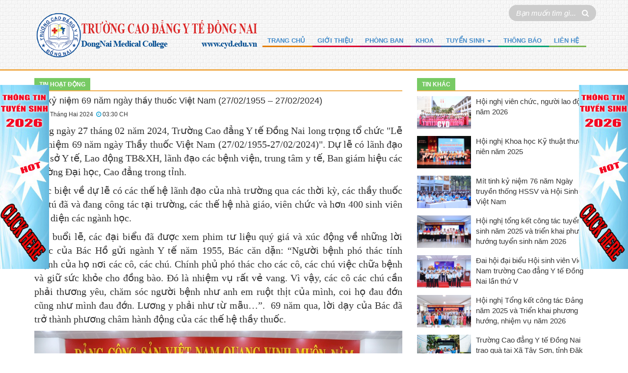

--- FILE ---
content_type: text/html; charset=utf-8
request_url: http://www.cyd.edu.vn/tin-hoat-dong-5/le-ky-niem-69-nam-ngay-thay-thuoc-viet-nam-27-02-1955-27-02-2024-4789
body_size: 33753
content:

<!DOCTYPE html>

<html>
<head><meta charset="utf-8" /><meta http-equiv="X-UA-Compatible" content="IE=edge" /><meta name="viewport" content="width=device-width, initial-scale=1" /><meta name="robots" content="INDEX, FOLLOW" /><title>
	Lễ kỷ niệm 69 năm ngày thầy thuốc Việt Nam (27/02/1955 – 27/02/2024)
</title><meta name="description" content="Sáng ngày 27 tháng 02 năm 2024, Trường Cao đẳng Y tế Đồng Nai long trọng tổ chức Lễ kỷ niệm 69 năm ngày Thầy thuốc Việt Nam (27/02/1955-27/02/2024). Dự lễ có lãnh đạo các sở Y tế, Lao động TB&amp;XH, lãnh đạo các bệnh viện, trung tâm y tế trong, Ban giám hiệu các trường Đại học, Cao đẳng trong tỉnh." /><link rel="icon" href="../favicon.ico" type="image/x-icon" /><link href="/css/bootstrap.min.css" rel="stylesheet" /><link href="/css/font-awesome.min.css" rel="stylesheet" /><link href="/owl-carousel/owl.carousel.css" rel="stylesheet" /><link href="/owl-carousel/owl.theme.css" rel="stylesheet" /><link href="/owl-carousel/owl.transitions.css" rel="stylesheet" /><link href="/css/jquery.mmenu.all.css" rel="stylesheet" /><link href="/css/style.css" rel="stylesheet" /><link href="/css/menu-style.css" rel="stylesheet" />

    <script src="/js/jquery.min.js"></script>
    
    <script src="/js/touchswipe.min.js"></script>
    <script src="/js/bootstrap.min.js"></script>
    <script src="/owl-carousel/owl.carousel.min.js"></script>
    <script src="/js/jquery.mmenu.all.min.js"></script>
    <script src="/js/table-res.js"></script>
    <script src="/js/pdfobject.min.js"></script>
    <script src="/js/jssor.slider-23.1.5.min.js"></script>
    <script src="/js/menu-js.js"></script>
    <script>
        $(function () {
            $('nav#menu').mmenu();
        });
    </script>
    <style>
        #banner-left{
            position: fixed;
            left: 0;
            top: 50%;
            transform: translateY(-50%);
        }
        #banner-right{
            position: fixed;
            right: 0;
            top: 50%;
            transform: translateY(-50%);
        }
        @media screen and (max-width: 992px){
            #banner-left, #banner-right{
                display: none;
            }
        }
        .v-home li{
            color: #fff;
        }

        .v-home .badge{
            margin-left: 10px;
        }
    </style>
</head>
<body>
    <div>
        <gcse:searchresults></gcse:searchresults>
        <div class="sr-only">
            <gcse:searchbox></gcse:searchbox>
        </div>
<div id="google_translate_element" style="
    float: right;
    margin-right: 0px;
    position: relative;
    margin-top: 15px;
"></div>
  <script type="text/javascript">
  function googleTranslateElementInit() {
    new google.translate.TranslateElement({
      pageLanguage: 'vi',
      includedLanguages: 'en,ja,ko,zh-CN,vi',
      layout: google.translate.TranslateElement.InlineLayout.SIMPLE
    }, 'google_translate_element');
  }
  </script>
  <script type="text/javascript" src="https://translate.google.com/translate_a/element.js?cb=googleTranslateElementInit"></script>
        <form method="post" action="./le-ky-niem-69-nam-ngay-thay-thuoc-viet-nam-27-02-1955-27-02-2024-4789" id="form1">
<div class="aspNetHidden">
<input type="hidden" name="__EVENTTARGET" id="__EVENTTARGET" value="" />
<input type="hidden" name="__EVENTARGUMENT" id="__EVENTARGUMENT" value="" />
<input type="hidden" name="__VIEWSTATE" id="__VIEWSTATE" value="jfvIdif7JelTJ7p0mGDwSTyShfzkeRTWl5WpOyNZzGHMJCmrBFjM6l5THH2uzCFtQ954TILdsxg2UBaJvdFSIwCR8PNUpNyOv7Zij0ukNx1QlauWb0gN6z7Usi1xmyn4Y91AUF2pxdepDSz4FABgWQzFifIQVqMYKBckVZxqpXnOzAyMwysK8u/GF1RxaYOm+wZSb0cUt0PAwBICLZf+txNYgUMZ1XYes5fo4oR33eq4RdrcyvcdDPcbZRWiqVzwQxRQMnGv51ppb1p2Cca8SDRmM+cg1KbkJVemez04q2yPYK+2SOxG8rrvbyUttw+yM57jzn47DOC6muti0y50lewjfb/O6b2sq0rfuICHON6IcLMUaKEh/OEYa97XGh1xdLYO94aqqZKGZWj4BxXlOXqblVAo9qXEezdJRq/sRr2LmHcxF0HGwOfIR2vzNjng2EM+XbMJ8MMihrfXMPfgOZ/vjeafpenl8i9IIPEPiM2fgRQYr6u2C4BxIfNTMdd6E08MXHGIkspAYcxMFHI/FRwAOMtGAlmNd1dlrvtmbFfH+c3Zi+QLsZpYT21IsGtqCio2B+fcBcmKcCxBhRKGNm9ewI2+xquGvgmJBD9M9dxmNw0RCdxaOr/6VdjJjmUz" />
</div>

<script type="text/javascript">
//<![CDATA[
var theForm = document.forms['form1'];
if (!theForm) {
    theForm = document.form1;
}
function __doPostBack(eventTarget, eventArgument) {
    if (!theForm.onsubmit || (theForm.onsubmit() != false)) {
        theForm.__EVENTTARGET.value = eventTarget;
        theForm.__EVENTARGUMENT.value = eventArgument;
        theForm.submit();
    }
}
//]]>
</script>


<script src="/WebResource.axd?d=pynGkmcFUV13He1Qd6_TZBCK_zwilB2MAMaWoEMXvbJn8NfS3A4nQPdioZ8Ucze8gkYVwuhcf1j8d2MqmNWCzQ2&amp;t=636284334552661246" type="text/javascript"></script>


<script src="/ScriptResource.axd?d=NJmAwtEo3Ipnlaxl6CMhvmqmJ-b86gypCvSeBdA4-gSX6flz04zx_V4f1BEMgX5T35XZUea92v4wJWe1csSWtEP5yOUlH7ws36b8OduW0kmgsUZi9Yd1F-ouGLaGldUte-PltLfw8fnLf300CMxZVYTvfXMRSCY5UaAEpT4K8uk1&amp;t=ffffffffcce8aaf2" type="text/javascript"></script>
<script src="/ScriptResource.axd?d=dwY9oWetJoJoVpgL6Zq8OLe9Uithj5SoDQtxHzIp62xOVhjBed_OwihJk4Q6aCm1-oCgvUqumXgC5XHptf_YtlLtWuU5TUovnzIIi02YRRs1Z_S9LyHCpLfQxhgYQe0QUpA2gNPq5Eg7oVN4p7emvdOqkBLM-XGnECJlBcU8DwU1&amp;t=ffffffffcce8aaf2" type="text/javascript"></script>
<div class="aspNetHidden">

	<input type="hidden" name="__VIEWSTATEGENERATOR" id="__VIEWSTATEGENERATOR" value="CA0B0334" />
</div>
            <script type="text/javascript">
//<![CDATA[
Sys.WebForms.PageRequestManager._initialize('ScriptManager1', 'form1', [], [], [], 90, '');
//]]>
</script>

            <div>
                
<header>
    <div id="top">
        <div class="container">
            <div class="row">
                <div class="col-xs-12 col-sm-6 top-left">
                    <ul class="list-inline">
                        
                        
                    </ul>
                </div>
                
            </div>
        </div>
    </div>
    <!--End top-->
    <div id="banner">
        <div class="container">
            <div class="row">
		<div class="hidden-xs hidden-sm" id="fSearch">
                    <input type="text" placeholder="Bạn muốn tìm gì..." id="txt-search" />
                    <a id="btn-search"><i class="fa fa-search"></i></a>
                </div>
                <div class="col-xs-12 col-sm-4 col-md-3 col-lg-3" id="logo">
                    <a href="/">
                        <img src="/images/logo.png" alt="Nội san Khoa học trường Đại học Công nghệ Đồng Nai" />
                    </a>
                </div>
                <!--End logo-->
                <div class="col-xs-12 col-sm-8 col-md-9 col-lg-9 hidden-xs hidden-sm" id="menu-pc">
                    <div id="navigation">
                        <nav class="navbar navbar-default" role="navigation" id="main-nav">
                            <div class="navbar-header">
                                <button type="button" class="navbar-toggle" data-toggle="collapse" data-target=".navbar-ex1-collapse">
                                    <span class="sr-only">Toggle navigation</span>
                                    <span class="icon-bar"></span>
                                    <span class="icon-bar"></span>
                                    <span class="icon-bar"></span>
                                </button>
                            </div>
                            <div class="collapse navbar-collapse navbar-ex1-collapse">
                                <ul class="nav navbar-nav">
                                    <li><a href="/" >Trang chủ</a></li>
<li><a href="/gioi-thieu-3" >Giới thiệu</a></li>
<li><a href="/phong-ban-7" >Phòng ban</a></li>
<li><a href="/khoa-8" >Khoa</a></li>
<li class="dropdown">
<a href="#" class="dropdown-toggle" data-toggle="dropdown" role="button" aria-haspopup="true" aria-expanded="false">Tuyển sinh <span class="caret"></span></a>
<ul class="dropdown-menu">
<li><a href="/tuyen-sinh-9" >Thông báo tuyển sinh</a></li>
<li><a href="/ket-qua-tuyen-sinh-41" >Kết quả tuyển sinh</a></li>
<li><a href="/quy-che-tuyen-sinh-38" >Quy chế tuyển sinh</a></li>
</ul>
</li>
<li><a href="/thong-bao-6" >Thông báo</a></li>
<li><a href="/lien-he-4" >Liên hệ</a></li>

                                    
                                </ul>
                            </div>
                        </nav>
                    </div>
                </div>
                <!--End navigation-->
            </div>
        </div>
    </div>
    <!--End banner-->
    <div id="mobile-menu" class="visible-xs visible-sm">
        <div class="container">
            <div class="row">
                <div class="col-xs-12">
                    <div class="header">
                        <a href="#menu"></a>
                        <div id="search-box-mm">
                            <input type="text" placeholder="Bạn muốn tìm gì..." id="txt-search_mm" />
                            <a id="btn-search_mm"><i class="fa fa-search"></i></a>
                        </div>
                    </div>
                </div>
            </div>
        </div>
    </div>
    <!--End mm menu-->
</header>
<div class="hidden-xs hidden-sm" id="line-after-header"></div>
<div id="cat-detail">
    <div class="container">
        <div class="row">
            <div class="col-xs-12 col-sm-8 col-md-8">
                <div id="info">
                    <h3 class="cat-tit"><span>Tin hoạt động</span></h3>
<h4>Lễ kỷ niệm 69 năm ngày thầy thuốc Việt Nam (27/02/1955 – 27/02/2024)</h4>
<p class="sub-title"><i class="fa fa-fw fa-calendar"></i>27 Tháng Hai 2024 <i class="fa fa-fw fa-clock-o"></i>03:30 CH</p>
<div id="cat-detail-content">
<p style="text-align: justify;"><span style="font-size:20px;"><span style="font-family:times new roman,times,serif;">S&aacute;ng ng&agrave;y&nbsp;27 th&aacute;ng 02 năm 2024, Trường Cao đẳng Y tế Đồng Nai long trọng tổ chức &quot;Lễ kỷ niệm 69 năm&nbsp;ng&agrave;y&nbsp;Thầy thuốc Việt Nam (27/02/1955-27/02/2024)&quot;. Dự lễ c&oacute; l&atilde;nh đạo c&aacute;c sở Y tế, Lao động TB&amp;XH, l&atilde;nh đạo c&aacute;c bệnh viện, trung t&acirc;m y tế, Ban gi&aacute;m hiệu c&aacute;c trường Đại học, Cao đẳng trong tỉnh.</span></span></p>

<p style="text-align: justify;"><span style="font-size:20px;"><span style="font-family:times new roman,times,serif;">Đặc biệt về dự lễ c&oacute; c&aacute;c thế hệ l&atilde;nh đạo của nh&agrave; trường qua c&aacute;c thời kỳ, c&aacute;c thầy thuốc ưu t&uacute; đ&atilde; v&agrave; đang c&ocirc;ng t&aacute;c tại trường, c&aacute;c thế hệ nh&agrave; gi&aacute;o, vi&ecirc;n chức v&agrave; hơn 400 sinh vi&ecirc;n đại diện c&aacute;c ng&agrave;nh học.</span></span></p>

<p style="text-align: justify;"><span style="font-size:20px;"><span style="font-family:times new roman,times,serif;">Tại buổi lễ, c&aacute;c đại biểu đ&atilde; được xem phim tư liệu qu&yacute; gi&aacute; v&agrave; x&uacute;c động về những lời ch&uacute;c của B&aacute;c Hồ gửi ng&agrave;nh Y tế năm 1955, B&aacute;c căn dặn: &ldquo;Người bệnh ph&oacute; th&aacute;c t&iacute;nh mệnh của họ nơi c&aacute;c c&ocirc;, c&aacute;c ch&uacute;. Ch&iacute;nh phủ ph&oacute; th&aacute;c cho c&aacute;c c&ocirc;, c&aacute;c ch&uacute; việc chữa bệnh v&agrave; giữ sức khỏe cho đồng b&agrave;o. Đ&oacute; l&agrave; nhiệm vụ rất vẻ vang. V&igrave; vậy, c&aacute;c c&ocirc; c&aacute;c ch&uacute; cần phải thương y&ecirc;u, chăm s&oacute;c người bệnh như anh em ruột thịt của m&igrave;nh, coi họ đau đớn cũng như m&igrave;nh đau đớn. Lương y phải như từ mẫu&hellip;&rdquo;. &nbsp;69 năm qua, lời dạy của B&aacute;c đ&atilde; trở th&agrave;nh phương ch&acirc;m h&agrave;nh động của c&aacute;c thế hệ thầy thuốc.</span></span></p>

<p style="text-align: justify;"><img alt="" src="/Data/images/News/27022024-05.jpg" style="width: 912px; height: 608px;" /></p>

<p style="text-align: justify;"><span style="font-size:20px;"><span style="font-family:times new roman,times,serif;">Tiếp theo đ&oacute;, ThS. Nguyễn Thị Thu Hiền, Chủ tịch C&ocirc;ng đo&agrave;n đọc thư ch&uacute;c mừng ng&agrave;y Thầy thuốc Việt Nam của Tỉnh uỷ, HĐND, UBND, UBMTTQ tỉnh Đồng Nai gửi c&aacute;n bộ, vi&ecirc;n chức, người lao động ng&agrave;nh Y tế.</span></span></p>

<p style="text-align: justify;"><img alt="" src="/Data/images/News/27022024-06.jpg" style="width: 912px; height: 592px;" /></p>

<p style="text-align: justify;"><span style="font-size:20px;"><span style="font-family:times new roman,times,serif;">Ph&aacute;t biểu tại buổi lễ, TS Nguyễn Hồng Quang, Hiệu trưởng nh&agrave; trường đ&atilde; th&ocirc;ng tin t&oacute;m tắt những kết quả nổi bật năm 2023, mục ti&ecirc;u phấn đấu trong năm 2024 v&agrave; c&aacute;c hoạt động nh&acirc;n dịp kỷ niệm 69 năm ng&agrave;y Thầy thuốc Việt Nam. Trong năm, trường Cao đẳng Y tế Đồng Nai đ&atilde; ho&agrave;n th&agrave;nh tốt c&aacute;c nhiệm vụ đ&agrave;o tạo; tiếp tục cải thiện v&agrave; n&acirc;ng cao chất lượng đ&agrave;o tạo, kh&aacute;m chữa bệnh. Đặc biệt năm 2023, nh&agrave; trường tiếp tục tổ chức mời đơn vị độc lập tổ chức kiểm định ngo&agrave;i v&agrave; c&oacute; 03 ng&agrave;nh tiếp tục được đo&agrave;n kiểm định đ&aacute;nh gi&aacute; đạt với mức điểm đều tr&ecirc;n 95/100 điểm theo quy định. Như vậy t&iacute;nh đến thời điểm hiện tại Nh&agrave; trường đạt kiểm định cơ sở Gi&aacute;o dục nghề nghiệp v&agrave; 04 chương tr&igrave;nh đ&agrave;o tạo tr&igrave;nh độ Cao đẳng gồm: Điều dưỡng, Dược, Kỹ thuật Phục hồi chức năng, Kỹ thuật X&eacute;t nghiệm Y học.</span></span></p>

<p style="text-align: justify;"><img alt="" src="/Data/images/News/27022024-23.jpg" style="width: 907px; height: 618px;" /></p>

<p style="text-align: justify;"><span style="font-size:20px;"><span style="font-family:times new roman,times,serif;">Cũng tại buổi lễ, Nh&agrave; trường đ&atilde; c&ocirc;ng bố c&aacute;c Quyết định khen thưởng của Sở Lao động TB&amp;XH, của Nh&agrave; trường cho c&aacute;c tập thể v&agrave; c&aacute; nh&acirc;n c&oacute; th&agrave;nh t&iacute;ch xuất sắc năm 2023.</span></span></p>

<p style="text-align: justify;"><img alt="" src="/Data/images/News/27022024-16.jpg" style="width: 912px; height: 572px;" /></p>

<p style="text-align: center;"><span style="font-size:18px;"><span style="font-family:times new roman,times,serif;">&Ocirc;ng N&ocirc;ng Văn Dũng &ndash; Ph&oacute; Gi&aacute;m đốc Sở Lao động Thương b&igrave;nh v&agrave; XH tỉnh Đồng Nai trao giấy khen tập thể v&agrave; c&aacute; nh&acirc;n về c&ocirc;ng t&aacute;c gi&aacute;o dục nghề nghiệp năm 2023</span></span></p>

<p style="text-align: justify;"><span style="font-size:20px;"><span style="font-family:times new roman,times,serif;">Trong kh&ocirc;ng kh&iacute; phấn khởi kỷ niệm ng&agrave;y Thầy thuốc Việt Nam 27/2, lễ kỷ niệm được tổ chức l&agrave; dịp để nh&igrave;n lại qu&aacute; tr&igrave;nh h&igrave;nh th&agrave;nh v&agrave; ph&aacute;t triển đầy vẻ vang của Nh&agrave; trường, để c&aacute;c thế hệ thầy thuốc, thầy gi&aacute;o đi trước của nh&agrave; trường chia sẻ, động vi&ecirc;n kh&iacute;ch lệ v&agrave; truyền lửa nhiệt huyết cho c&aacute;c thế hệ sau v&agrave; cũng l&agrave; dịp để mỗi thầy c&ocirc; gi&aacute;o, thầy thuốc của Nh&agrave; trường nhận thức s&acirc;u sắc hơn về tr&aacute;ch nhiệm của nghề thầy thuốc cao qu&yacute;, tiếp tục ph&aacute;t huy niềm tự h&agrave;o v&agrave; truyền thống của ng&agrave;nh, lu&ocirc;n giữ vững phẩm chất cao đẹp của người thầy thuốc như x&atilde; hội đ&atilde; t&ocirc;n vinh, lu&ocirc;n đo&agrave;n kết, chung sức, đồng l&ograve;ng, phấn đấu vượt qua những kh&oacute; khăn, thử th&aacute;ch để đạt th&ecirc;m nhiều th&agrave;nh tựu trong c&ocirc;ng t&aacute;c bảo vệ v&agrave; chăm s&oacute;c sức khỏe nh&acirc;n d&acirc;n, trong đ&agrave;o tạo v&agrave; ph&aacute;t triển nh&agrave; trường./.</span></span></p>

<p style="text-align: justify;"><span style="font-size:20px;"><span style="font-family:times new roman,times,serif;"><img alt="" src="/Data/images/News/27022024-10.jpg" style="width: 912px; height: 586px;" /></span></span></p>

<p style="text-align: center;"><span style="font-size:18px;"><span style="font-family:times new roman,times,serif;">TTƯT. BSCKII. Nguyễn Thị Thanh H&agrave; &ndash; Nguy&ecirc;n Hiệu trưởng ph&aacute;t biểu cảm nghĩ tại buổi lễ</span></span></p>

<p style="text-align: justify;"><span style="font-size:20px;"><span style="font-family:times new roman,times,serif;">Một số h&igrave;nh ảnh trong buổi lễ:</span></span></p>

<p style="text-align: justify;"><span style="font-size:20px;"><span style="font-family:times new roman,times,serif;"><img alt="" src="/Data/images/News/27022024-01.jpg" style="width: 912px; height: 588px;" /></span></span></p>

<p style="text-align: justify;"><span style="font-size:20px;"><span style="font-family:times new roman,times,serif;"><img alt="" src="/Data/images/News/27022024-02.jpg" style="width: 912px; height: 570px;" /></span></span></p>

<p style="text-align: justify;"><span style="font-size:20px;"><span style="font-family:times new roman,times,serif;"><img alt="" src="/Data/images/News/27022024-03.jpg" style="width: 912px; height: 575px;" /></span></span></p>

<p style="text-align: justify;"><span style="font-size:20px;"><span style="font-family:times new roman,times,serif;"><img alt="" src="/Data/images/News/27022024-22.jpg" style="width: 912px; height: 469px;" /></span></span></p>

<p style="text-align: center;"><span style="font-size:18px;"><span style="font-family:times new roman,times,serif;">Văn nghệ ch&agrave;o mừng</span></span></p>

<p style="text-align: justify;"><span style="font-size:20px;"><span style="font-family:times new roman,times,serif;"><img alt="" src="/Data/images/News/27022024-07.jpg" style="width: 912px; height: 603px;" /></span></span></p>

<p style="text-align: center;"><span style="font-size:18px;"><span style="font-family:times new roman,times,serif;">ThS. H&agrave; Thị Thu Quỳnh - Chủ nhiệm bộ m&ocirc;n SKSS đại diện qu&yacute; thầy c&ocirc; c&aacute;n bộ vi&ecirc;n chức&nbsp;ph&aacute;t biểu cảm nghĩ nh&acirc;n ng&agrave;y Thầy thuốc Việt Nam 27/02</span></span></p>

<p style="text-align: justify;"><span style="font-size:20px;"><span style="font-family:times new roman,times,serif;"><img alt="" src="/Data/images/News/27022024-08.jpg" style="width: 912px; height: 561px;" /></span></span></p>

<p style="text-align: center;"><span style="font-size:18px;"><span style="font-family:times new roman,times,serif;">Sinh vi&ecirc;n Đỗ Ho&agrave;ng Hu&acirc;n &ndash; CĐ Dược 14G đại diện sinh vi&ecirc;n trường ph&aacute;t biểu cảm nghĩ nh&acirc;n ng&agrave;y Thầy thuốc Việt Nam 27/02</span></span></p>

<p style="text-align: justify;"><span style="font-size:20px;"><span style="font-family:times new roman,times,serif;"><img alt="" src="/Data/images/News/27022024-11.jpg" style="width: 912px; height: 577px;" /></span></span></p>

<p style="text-align: center;"><span style="font-size:20px;"><span style="font-family:times new roman,times,serif;">Tập thể c&aacute;n bộ hưu tr&iacute; tặng hoa ch&uacute;c mừng ng&agrave;y</span></span><span style="font-size:18px;"><span style="font-family:times new roman,times,serif;">&nbsp;Thầy thuốc Việt Nam 27/02</span></span></p>

<p style="text-align: justify;"><span style="font-size:20px;"><span style="font-family:times new roman,times,serif;"><img alt="" src="/Data/images/News/27022024-09.jpg" style="width: 912px; height: 593px;" /></span></span></p>

<p style="text-align: center;"><span style="font-size:18px;"><span style="font-family:times new roman,times,serif;">TS. Nguyễn Hồng Quang - B&iacute; thư đảng bộ - Hiệu trưởng nh&agrave; trường tặng hoa tri &acirc;n d&agrave;nh cho qu&yacute; thầy c&ocirc; l&agrave; Thầy thuốc Ưu t&uacute; đ&atilde; c&ocirc;ng t&aacute;c tại trường</span></span></p>

<p style="text-align: justify;"><span style="font-size:20px;"><span style="font-family:times new roman,times,serif;"><img alt="" src="/Data/images/News/27022024-12.jpg" style="width: 912px; height: 608px;" /></span></span></p>

<p style="text-align: center;"><span style="font-size:18px;"><span style="font-family:times new roman,times,serif;">&Ocirc;ng Đỗ Hữu Khoa &ndash; Gi&aacute;m đốc C&ocirc;ng ty TNHH Saigon Academy trao giấy chứng nhận đạt ti&ecirc;u chuẩn kiểm định chất lượng chương tr&igrave;nh đ&agrave;o tạo ng&agrave;nh Dược</span></span></p>

<p style="text-align: justify;"><span style="font-size:20px;"><span style="font-family:times new roman,times,serif;"><img alt="" src="/Data/images/News/27022024-13.jpg" style="width: 912px; height: 608px;" /></span></span></p>

<p style="text-align: center;"><span style="font-size:18px;"><span style="font-family:times new roman,times,serif;">&Ocirc;ng Đỗ Hữu Khoa &ndash; Gi&aacute;m đốc C&ocirc;ng ty TNHH Saigon Academy trao giấy chứng nhận đạt ti&ecirc;u chuẩn kiểm định chất lượng chương tr&igrave;nh đ&agrave;o tạo ng&agrave;nh Kỹ thuật X&eacute;t nghiệm Y học</span></span></p>

<p style="text-align: justify;"><span style="font-size:20px;"><span style="font-family:times new roman,times,serif;"><img alt="" src="/Data/images/News/27022024-14.jpg" style="width: 912px; height: 608px;" /></span></span></p>

<p style="text-align: center;"><span style="font-size:18px;"><span style="font-family:times new roman,times,serif;">&Ocirc;ng Đỗ Hữu Khoa &ndash; Gi&aacute;m đốc C&ocirc;ng ty TNHH Saigon Academy trao giấy chứng nhận đạt ti&ecirc;u chuẩn kiểm định chất lượng chương tr&igrave;nh đ&agrave;o tạo ng&agrave;nh Kỹ thuật PHCN</span></span></p>

<p style="text-align: justify;"><span style="font-size:20px;"><span style="font-family:times new roman,times,serif;"><img alt="" src="/Data/images/News/27022024-16.jpg" style="width: 912px; height: 572px;" /></span></span></p>

<p style="text-align: justify;"><span style="font-size:20px;"><span style="font-family:times new roman,times,serif;"><img alt="" src="/Data/images/News/27022024-17.jpg" style="width: 912px; height: 542px;" /></span></span></p>

<p style="text-align: center;"><span style="font-size:18px;"><span style="font-family:times new roman,times,serif;">&Ocirc;ng N&ocirc;ng Văn Dũng &ndash; Ph&oacute; Gi&aacute;m đốc Sở Lao động Thương b&igrave;nh v&agrave; XH tỉnh Đồng Nai trao giấy khen tập thể v&agrave; c&aacute; nh&acirc;n về c&ocirc;ng t&aacute;c gi&aacute;o dục nghề nghiệp năm 2023</span></span></p>

<p style="text-align: justify;"><span style="font-size:20px;"><span style="font-family:times new roman,times,serif;"><img alt="" src="/Data/images/News/27022024-18.jpg" style="width: 912px; height: 543px;" /></span></span></p>

<p style="text-align: justify;"><span style="font-size:20px;"><span style="font-family:times new roman,times,serif;"><img alt="" src="/Data/images/News/27022024-19.jpg" style="width: 912px; height: 608px;" /></span></span></p>

<p style="text-align: center;"><span style="font-size:18px;"><span style="font-family:times new roman,times,serif;">TS. Nguyễn Hồng Quang &ndash; B&iacute; thư đảng bộ - Hiệu trưởng nh&agrave; trường trao giấy khen khen thưởng đột xuất c&aacute;c c&aacute; nh&acirc;n c&oacute; th&agrave;nh t&iacute;ch xuất sắc trong c&ocirc;ng t&aacute;c kiểm định chất lượng chương tr&igrave;nh đ&agrave;o tạo ng&agrave;nh năm 2023</span></span></p>

<p style="text-align: justify;"><span style="font-size:20px;"><span style="font-family:times new roman,times,serif;"><img alt="" src="/Data/images/News/27022024-20.jpg" style="width: 912px; height: 511px;" /></span></span></p>

</div>

                    
                </div>
            </div>
            <div class="col-xs-12 col-sm-4 col-md-4">
                <h3 class="cat-tit"><span>Tin khác</span></h3>
                <div class="cat-lst">
                    <div class="row">
                        <div class="col-xs-12 col-sm-12 col-md-12">
<a href="/tin-hoat-dong-5/hoi-nghi-vien-chuc-nguoi-lao-dong-nam-2026-5118" class="cat-lst-item">
<div class="lst-it-left">
<p style="background-image: url('/Data/images/News/16012026-11.jpg')"></p>
</div>
<div class="lst-it-right">
<p>Hội nghị viên chức, người lao động năm 2026</p>
</div>
</a>
</div>
<div class="col-xs-12 col-sm-12 col-md-12">
<a href="/tin-hoat-dong-5/hoi-nghi-khoa-hoc-ky-thuat-thuong-nien-nam-2025-5116" class="cat-lst-item">
<div class="lst-it-left">
<p style="background-image: url('/Data/images/News/09012026-03.jpg')"></p>
</div>
<div class="lst-it-right">
<p>Hội nghị Khoa học Kỹ thuật thường niên năm 2025</p>
</div>
</a>
</div>
<div class="col-xs-12 col-sm-12 col-md-12">
<a href="/tin-hoat-dong-5/mit-tinh-ky-niem-76-nam-ngay-truyen-thong-hssv-va-hoi-sinh-vien-viet-nam-5101" class="cat-lst-item">
<div class="lst-it-left">
<p style="background-image: url('/Data/images/News/05012026-02.jpg')"></p>
</div>
<div class="lst-it-right">
<p>Mít tinh kỷ niệm 76 năm Ngày truyền thống HSSV và Hội Sinh viên Việt Nam</p>
</div>
</a>
</div>
<div class="col-xs-12 col-sm-12 col-md-12">
<a href="/tin-hoat-dong-5/hoi-nghi-tong-ket-cong-tac-tuyen-sinh-nam-2025-va-trien-khai-phuong-huong-tuyen-sinh-nam-2026-5100" class="cat-lst-item">
<div class="lst-it-left">
<p style="background-image: url('/Data/images/News/31122025-04.jpg')"></p>
</div>
<div class="lst-it-right">
<p>Hội nghị tổng kết công tác tuyển sinh năm 2025 và triển khai phương hướng tuyển sinh năm 2026</p>
</div>
</a>
</div>
<div class="col-xs-12 col-sm-12 col-md-12">
<a href="/tin-hoat-dong-5/dai-hoi-dai-bieu-hoi-sinh-vien-viet-nam-truong-cao-dang-y-te-dong-nai-lan-thu-v-5097" class="cat-lst-item">
<div class="lst-it-left">
<p style="background-image: url('/Data/images/DoanThanhNien/27122025-08.jpg')"></p>
</div>
<div class="lst-it-right">
<p>Đai hội đại biểu Hội sinh viên Việt Nam trường Cao đẳng Y tế Đồng Nai lần thứ V</p>
</div>
</a>
</div>
<div class="col-xs-12 col-sm-12 col-md-12">
<a href="/tin-hoat-dong-5/hoi-nghi-tong-ket-cong-tac-dang-nam-2025-va-trien-khai-phuong-huong-nhiem-vu-nam-2026-5096" class="cat-lst-item">
<div class="lst-it-left">
<p style="background-image: url('/Data/images/News/26122025-06.jpg')"></p>
</div>
<div class="lst-it-right">
<p>Hội nghị Tổng kết công tác Đảng năm 2025 và Triển khai phương hướng, nhiệm vụ năm 2026</p>
</div>
</a>
</div>
<div class="col-xs-12 col-sm-12 col-md-12">
<a href="/tin-hoat-dong-5/truong-cao-dang-y-te-dong-nai-trao-qua-tai-xa-tay-son-tinh-dak-lak-5095" class="cat-lst-item">
<div class="lst-it-left">
<p style="background-image: url('/Data/images/News/5(1).jpg')"></p>
</div>
<div class="lst-it-right">
<p>Trường Cao đẳng Y tế Đồng Nai trao quà tại Xã Tây Sơn, tỉnh Đăk Lắk</p>
</div>
</a>
</div>
<div class="col-xs-12 col-sm-12 col-md-12">
<a href="/tin-hoat-dong-5/dai-hoi-cong-doan-truong-cd-y-te-dong-nai-lan-thu-xxii-nhiem-ky-2025-2030-5085" class="cat-lst-item">
<div class="lst-it-left">
<p style="background-image: url('/Data/images/News/26112025-15.jpg')"></p>
</div>
<div class="lst-it-right">
<p>Đại hội Công đoàn trường CĐ Y tế Đồng Nai lần thứ XXII, nhiệm kỳ 2025–2030</p>
</div>
</a>
</div>
<div class="col-xs-12 col-sm-12 col-md-12">
<a href="/tin-hoat-dong-5/hop-mat-truyen-thong-ky-niem-43-nam-ngay-nha-giao-viet-nam-20-11-1982-20-11-2025-5083" class="cat-lst-item">
<div class="lst-it-left">
<p style="background-image: url('/Data/images/News/20112025-06.jpg')"></p>
</div>
<div class="lst-it-right">
<p>Họp mặt truyền thống kỷ niệm 43 năm ngày Nhà giáo Việt Nam 20/11/1982 - 20/11/2025</p>
</div>
</a>
</div>
<div class="col-xs-12 col-sm-12 col-md-12">
<a href="/tin-hoat-dong-5/hoi-thi-chung-ket-van-nghe-chao-mung-ky-niem-43-nam-ngay-nha-giao-viet-nam-5082" class="cat-lst-item">
<div class="lst-it-left">
<p style="background-image: url('/Data/images/News/19112025-109.jpg')"></p>
</div>
<div class="lst-it-right">
<p>Hội thi Chung kết Văn nghệ Chào mừng kỷ niệm 43 năm Ngày Nhà giáo Việt Nam</p>
</div>
</a>
</div>

                        
                    </div>
                    <div class="clearfix"></div>
                </div>
            </div>
        </div>
    </div>
</div>
<div id="link">
    <div class="container">
        <div class="row">
            <div class="col-xs-12"><h3 class="link-title">Kết nối</h3></div>
<div class="col-sm-9" style="overflow: hidden">
<div class="col-xs-12 col-sm-6 col-md-4"><a href="/thong-tin-dau-thau-69"><p>Thông tin đấu thầu</p></a></div>
<div class="col-xs-12 col-sm-6 col-md-4"><a href="/quy-che-quy-dinh-55"><p>Quy chế - Quy định</p></a></div>
<div class="col-xs-12 col-sm-6 col-md-4"><a href="/van-ban-phap-luat-53"><p>Văn bản pháp luật</p></a></div>
<div class="col-xs-12 col-sm-6 col-md-4"><a href="/cong-khai-giao-duc-42"><p>Công khai giáo dục</p></a></div>
<div class="col-xs-12 col-sm-6 col-md-4"><a href="/tuyen-dung-40"><p>Tuyển dụng</p></a></div>
<div class="col-xs-12 col-sm-6 col-md-4"><a href="/cong-nhan-tot-nghiep-39"><p>Công nhận tốt nghiệp</p></a></div>
<div class="col-xs-12 col-sm-6 col-md-4"><a href="/ket-qua-dao-tao-ngan-han-72"><p>Kết quả đào tạo ngắn hạn</p></a></div>
<div class="col-xs-12 col-sm-6 col-md-4"><a href="/doan-thanh-nien-hoi-sv-37"><p>Đoàn Thanh niên - Hội SV</p></a></div>
<div class="col-xs-12 col-sm-6 col-md-4"><a href="/van-ban-noi-bo-68"><p>Văn bản nội bộ</p></a></div>
</div>
<div class="col-sm-3"><ul class="list-unstyled visit v-home">
<li><i class="fa fa-fw fa-align-left icon-2x"></i>Đang online<span class="badge">36</span></li>
<li><i class="fa fa-fw fa-user icon-2x"></i>Hôm nay<span class="badge">1.354</span></li>
<li><i class="fa fa-fw fa-calendar icon-2x"></i>Hôm qua<span class="badge">1.717</span></li>
<li><i class="fa fa-fw fa-bar-chart icon-2x"></i>Tất cả<span class="badge">7.266.286</span></li>
</ul></div>

            
        </div>
    </div>
</div>

<!--End connect-->
<footer id="footer">
    <div class="container">
        <div class="row">
            <div class="col-xs-12 col-sm-6 footer-left">
                <span>Copyright © 2026 trường Cao đẳng Y tế Đồng Nai</span>
            </div>
            <div class="col-xs-12 col-sm-6 footer-right">
                <span>Điện thoại: (0251) 3.881.390 / (0251) 22.11.154 - Email: info@cyd.edu.vn</span>
            </div>
        </div>
    </div>
</footer>
<!--End footer-->

<nav id="menu">
    <ul>
        <li><a href="/" >Trang chủ</a></li>
<li><a href="/gioi-thieu-3" >Giới thiệu</a></li>
<li><a href="/phong-ban-7" >Phòng ban</a></li>
<li><a href="/khoa-8" >Khoa</a></li>
<li>
<span>Tuyển sinh</span>
<ul>
<li><a href="/tuyen-sinh-9" >Thông báo tuyển sinh</a></li>
<li><a href="/ket-qua-tuyen-sinh-41" >Kết quả tuyển sinh</a></li>
<li><a href="/quy-che-tuyen-sinh-38" >Quy chế tuyển sinh</a></li>
</ul>
</li>
<li><a href="/thong-bao-6" >Thông báo</a></li>
<li><a href="/lien-he-4" >Liên hệ</a></li>

        
    </ul>
</nav>
<!--End mobile menu-->
<a href="#0" class="cd-top">Top</a>

<script>
    $('a', '#info').click(function () {
        //if (!PDFObject.supportsPDFs){
        //    alert('Trình duyệt không hỗ trợ xem pdf');
        //    return false;
        //}
        var link = $(this).attr('href');
        var pdf = link.split('-').pop();
        if (pdf == 'pdf') {
            PDFObject.embed(link);
            return false;
        }
    })
</script>

            </div>
        </form>
    </div>
    <div id="banner-left">
<a href="https://cyd.edu.vn/tuyen-sinh-9" target="_blank">
<img src="/Data/images/Logo/banner-RIGHT-2026.jpg" alt="" />
</a>
</div>

    <div id="banner-right">
<a href="https://cyd.edu.vn/tuyen-sinh-9" target="_blank">
<img src="/Data/images/Logo/banner-RIGHT-2026.jpg" alt="" />
</a>
</div>

    <div id="fb-root"></div>
    <script async defer src="https://connect.facebook.net/vi_VN/sdk.js#xfbml=1&version=v3.2&appId=917907271639720&autoLogAppEvents=1"></script>
    <script src="/js/home.js"></script>
</body>
</html>


--- FILE ---
content_type: text/css
request_url: http://www.cyd.edu.vn/css/style.css
body_size: 40396
content:
#fSearch{
	position: relative;
    float: right;
    top: 10px;
	background-color:#ccc;
    border-radius: 20px;
    padding: 5px;
    margin-right: 10px;
}

#top{
	display:none;
}

.img-tit{
    font-size: 13px;
    margin-top: -5px;
}

.icon {
    margin-right: 5px;
}

.icon-2x {
    margin-right: 9px;
}

.icon-3x {
    margin-right: 12px;
}

.icon-next {
    margin-left: 5px;
}

.title {
    font-size: 13px;
    background-color: #428bca;
    border-bottom: 3px solid #77ca64;
    padding: 12px 12px;
    margin-bottom: 0px;
    margin-top: 0px;
    color: #fff;
    white-space: nowrap;
    text-overflow: ellipsis;
    overflow: hidden;
    text-transform: uppercase;
    font-weight: 600;
}

#line-after-header {
    background-color: #f0ad4e;
    height: 3px;
}

.msg {
    font-weight: 500;
    color: #428bca;
}

.cat-tit{
    margin-top: 0px;
    font-size: 12px;
    font-weight: 600;
    text-transform: uppercase;
    border-bottom: 2px solid #f0ad4e;
}

.cat-tit span{
    background-color: #77ca64;
    color: #fff;
    padding: 7px 10px 5px 10px;
    display: inline-block;
}

.cat-tit-1{
    margin-top: 0px;
    font-size: 12px;
    font-weight: 600;
    text-transform: uppercase;
    border-bottom: 2px solid #0aa1d6;
}

.cat-tit-1 span{
    background-color: #0aa1d6;
    color: #fff;
    padding: 7px 10px 5px 10px;
    display: inline-block;
}

.cat-tit-2{
    margin-top: 0px;
    font-size: 12px;
    font-weight: 600;
    text-transform: uppercase;
    border-bottom: 2px solid #82bf19;
}

.cat-tit-2 span{
    background-color: #82bf19;
    color: #fff;
    padding: 7px 10px 5px 10px;
    display: inline-block;
}

.cat-tit-3{
    margin-top: 0px;
    font-size: 12px;
    font-weight: 600;
    text-transform: uppercase;
    border-bottom: 2px solid #f3950f;
}

.cat-tit-3 span{
    background-color: #f3950f;
    color: #fff;
    padding: 7px 10px 5px 10px;
    display: inline-block;
}

.cat-tit-4{
    margin-top: 0px;
    font-size: 12px;
    font-weight: 600;
    text-transform: uppercase;
    border-bottom: 2px solid #625aa7;
}

.cat-tit-4 span{
    background-color: #625aa7;
    color: #fff;
    padding: 7px 10px 5px 10px;
    display: inline-block;
}

.btn-more {
    background-color: #ffebce;
    border: 1px solid #f0ad4e;
    border-radius: 17px;
    color: #428bca;
    padding: 3px 15px 3px 15px;
    transition: all .5s ease-out;
    margin-top: 10px;
}

/*.btn-more i {
    background-color: #f0ad4e;
    color: #ffffff;
    padding: 5px 7px 5px 8px;
    border-radius: 50%;
    margin-right: 7px;
}*/

.btn-more:hover {
    color: #ffffff;
    background-color: #77ca64;
    transition: all .2s ease-out;
    border: 1px solid #f0ad4e;
    box-shadow: 0px 0px 10px 1px rgba(240,173,78,1);
}

#loading{
    text-align: center;
    display: none;
    padding-bottom: 10px;
}

#loading-box{
    padding-bottom: 15px;
    overflow: hidden;
}

/*----------------------------------------------------------------Header*/
#top {
    background-color: #4FAED2;
    padding:4px 0px;
}

#top img {
    margin-right: 3px;
}

#top .top-left a:last-child {
    margin-left: 5px;
}

#top .top-right {
    text-align: right!important;
    padding-top: 1px!important;
}

#top a {
    color: #fff;
    text-decoration: none;
    transition: color .2s ease-out;
    /*cursor: pointer;*/
}

#top a:hover {
    color:#000;
    transition: color .2s ease-out;
}

#top .top-left{
    padding: 2px 0px;
}

#top .top-left ul{
    margin-bottom: 0px;
    margin-left: 0px;
}

#txt-search {
    background-color: transparent;
    border-style: none;
    outline: none;
    color: #fff;
    max-width: 140px;
    padding-left: 10px;
}

#txt-search::-webkit-input-placeholder { /* WebKit, Blink, Edge */
    font-style: italic;
    color: #fff;
}

#txt-search:-moz-placeholder { /* Mozilla Firefox 4 to 18 */
    font-style: italic;
    color: #fff;
}

#txt-search::-moz-placeholder { /* Mozilla Firefox 19+ */
    font-style: italic;
    color: #fff;
}

#txt-search:-ms-input-placeholder { /* Internet Explorer 10-11 */
    font-style: italic;
    color: #fff;
}

#btn-search {
    background-color: transparent;
    color: #ffffff;
    border-style: none;
    cursor: pointer;
    margin-right: 10px;
}

#btn-search:focus {
    outline: none;
}

/*----------------------------------------------------------------Banner*/
#banner {
    background-image: url(../images/bg.png);
    background-repeat: repeat;
}

#logo a {
    display: block;
    margin-top: 20px;
    margin-bottom: 20px;
}

#logo img {
    width: auto;
    height: auto;
}

@media only screen and (max-width: 600px) {
    #logo img {
    width: 100%;
    height: auto;
	}
}


/*----------------------------------------------------------------Mobile menu*/
#mobile-menu {
    background-color: #77ca64;
}

#mobile-menu .header {
    font-size: 16px;
    font-weight: bold;
    color: #fff;
    -moz-box-sizing: border-box;
    box-sizing: border-box;
    height: 40px;
}

#mobile-menu .header > a {
    background: center center no-repeat transparent;
    background-image: url( [data-uri] );
    display: block;
    width: 40px;
    height: 40px;
    position: absolute;
    top: 0;
    left: 10px;
}

#menu .mm-navbar {
    background-color: #f1b600;
}

#menu .mm-navbar a {
    color: #ffffff;
    background-color: #f1b600;
    padding-bottom: 0px;
}

#menu .mm-listview li {
    border-color: transparent;
}

#menu .mm-listview li a {
    color: #ffffff;
}

    #menu .mm-listview li a::after {
        border-color: #FFF;
    }

    #menu .mm-listview li span {
        color: #ffffff;
    }

#menu .mm-listview li:nth-child(1) {
    background-color: #e57d02;
}

#menu .mm-listview li:nth-child(2) {
    background-color: #dc002e;
}

#menu .mm-listview li:nth-child(3) {
    background-color: #b10058;
}

#menu .mm-listview li:nth-child(4) {
    background-color: #7c368c;
}

#menu .mm-listview li:nth-child(5) {
    background-color: #3264a9;
}

#menu .mm-listview li:nth-child(6) {
    background-color: #09a274;
}

#menu .mm-listview li:nth-child(7) {
    background-color: #7cb854;
}

#menu .mm-listview li:nth-child(8) {
    background-color: #e57d02;
}

#menu .mm-listview li:nth-child(9) {
    background-color: #dc002e;
}

#menu .mm-listview li:nth-child(10) {
    background-color: #b10058;
}

#menu .mm-listview li:nth-child(11) {
    background-color: #7c368c;
}

#menu .mm-listview li:nth-child(12) {
    background-color: #3264a9;
}

/*----------------------------------------------------------------Mobile menu bar*/
#search-box-mm {
    font-size: 14px;
    text-align: right;
    margin-top: 0px;
    padding-top: 9px;
}

#search-box-mm input {
    border-style: none;
    color: #333;
    font-weight: 500;
    background-color: transparent;
    max-width: 140px;
    color: #ffffff;
}

#txt-search_mm::-webkit-input-placeholder { /* WebKit, Blink, Edge */
    font-style: italic;
    color: #e5e5e5;
}

#txt-search_mm:-moz-placeholder { /* Mozilla Firefox 4 to 18 */
    font-style: italic;
    color: #e5e5e5;
}

#txt-search_mm::-moz-placeholder { /* Mozilla Firefox 19+ */
    font-style: italic;
    color: #e5e5e5;
}

#txt-search_mm:-ms-input-placeholder { /* Internet Explorer 10-11 */
    font-style: italic;
    color: #e5e5e5;
}


#search-box-mm input:focus {
    outline: none;
}

a#btn-search_mm{
    background-color: transparent;
    border-style: none;
    cursor: pointer;
    color: #fff;
    padding-right: 10px;
}

a#btn-search_mm:focus {
    outline: none;
}

/*----------------------------------------------------------------Navigation*/
#navigation nav {
    border: none;
    border-radius: 0px;
    margin-bottom: 31px;
    margin-top: 31px;
    background: none;
}

#navigation .navbar-nav {
    float: right;
}

#navigation .navbar {
    min-height: 0px;
}

#navigation .navbar-nav a {
    font-size: 13px;
    font-weight: 600;
    text-transform: uppercase;
    text-align: center;
    transition: all .5s ease-out;
    padding-left: 10px;
    color: #428bca;
    padding-bottom: 0px;
    margin-bottom: 6px;
    padding-top: 9px;
}

#navigation .navbar-nav a:hover {
    color: #dc002e;
    transition: all .2s ease-out;
    text-shadow: 0px 0px 30px #ff0000;
}

#navigation .navbar-nav li:nth-child(1) a{
    border-bottom: 3px solid #e57d02;
}
#navigation .navbar-nav li:nth-child(2) a{
    border-bottom: 3px solid #dc002e;
}
#navigation .navbar-nav li:nth-child(3) a{
    border-bottom: 3px solid #b10058;
}
#navigation .navbar-nav li:nth-child(4) a{
    border-bottom: 3px solid #7c368c;
}
#navigation .navbar-nav li:nth-child(5) a{
    border-bottom: 3px solid #3264a9;
}
#navigation .navbar-nav li:nth-child(6) a{
    border-bottom: 3px solid #09a274;
}
#navigation .navbar-nav li:nth-child(7) a{
    border-bottom: 3px solid #7cb854;
}
#navigation .navbar-nav li:nth-child(8) a{
    border-bottom: 3px solid #e57d02;
}
#navigation .navbar-nav li:nth-child(9) a{
    border-bottom: 3px solid #dc002e;
}
#navigation .navbar-nav li:nth-child(10) a{
    border-bottom: 3px solid #b10058;
}
#navigation .navbar-nav li:nth-child(11) a{
    border-bottom: 3px solid #7c368c;
}
#navigation .navbar-nav li:nth-child(12) a{
    border-bottom: 3px solid #3264a9;
}

/*----------------------------------------------------------------Carousel*/
#carousel {
    margin-top: 15px;
}

#carousel ol li {
    border-radius: 0px;
    background-color: #ffffff;
}

#carousel ol li[class="active"] {
    background-color: #77ca64;
    border-color: #77ca64;
}


.carousel-control{
    background: none!important;
    background-image: none;
}

.carousel-indicators{
    display: none;
}

/*----------------------------------------------------------------Main-home*/
#home-main{

}

#home-main .news-first a:first-child{
    overflow: hidden;
    display: block;
}

#home-main .news-avatar{
    background-position: center center;
    background-repeat: no-repeat;
    background-size: cover;
    padding-bottom: 60%;
    transition: transform .5s ease-out;
    margin-bottom: 0px;
}

#home-main .news-avatar:hover{
    transform: scale(1.1);
    transition: transform .3s ease-out;
}

#home-news{
    margin-top: 15px;
}

#home-main #home-news a{
    color:blue;/*#428bca;*/
/*font-size:13pt;
font-family: timesnewroman;*/
    text-decoration: none;
    transition: all .3s ease-out;
}

#home-main #home-news a:hover{
    color:#ff4500; /*#000;*/
    transition: all .2s ease-out;
}

#home-main .news-lst .lst-item{
    clear: both;
    margin-bottom: 10px;
    overflow: hidden;
}

#home-main .news-lst .lst-item:last-child{
    margin-bottom: 0px;
}

#home-main #home-news .n-left{
    width: 30%;
    float: left;
}

#home-main #home-news .n-left{
    overflow: hidden;
    display: block;
}

#home-main #home-news .n-left p{
    background-position: center center;
    background-repeat: no-repeat;
    background-size: cover;
    padding-bottom: 60%;
    margin-bottom: 0px;
    transition: transform .5s ease-out;
}

#home-main #home-news .n-left p:hover{
    transform: scale(1.2);
    transition: transform .5s ease-out;
}

#home-main #home-news .n-right{
    width: 70%;
    float: left;
    padding-left: 10px;
}

#home-main #home-news .n-right h5{
    margin-top: 0px;
    font-weight: 500;
}

#home-main #home-news .date{
    color: #09a274;
    font-size: 12px;
}

#home-msg{
    margin-top: 15px;
}

#home-msg .msg-item{
    overflow: hidden;
    margin-bottom: 10px;
}

#home-msg .msg-item:last-child{
    margin-bottom: 0px;
}

#home-msg .msg-item:nth-child(1){
    border-bottom: 1px solid #625aa7;
}
#home-msg .msg-item:nth-child(2){
    border-bottom: 1px solid #0aa1d6;
}
#home-msg .msg-item:nth-child(3){
    border-bottom: 1px solid #82bf19;
}
#home-msg .msg-item:nth-child(4){
    border-bottom: 1px solid #f3950f;
}
#home-msg .msg-item:nth-child(5){
    border-bottom: 1px solid #625aa7;
}
#home-msg .msg-item:nth-child(6){
    border-bottom: 1px solid #0aa1d6;
}
#home-msg .msg-item:nth-child(7){
    border-bottom: 1px solid #82bf19;
}
#home-msg .msg-item:nth-child(8){
    border-bottom: 1px solid #f3950f;
}

#home-msg .msg-item .msg-left{
    width: 57px;
    float: left;
    text-align: center;
    margin-right: 10px;
    color: #fff;
    padding: 3px 2px;
    clear: both; 
}

#home-msg .msg-item .msg-left:hover > p:last-child{
    transform: translateY(-26px);
    transition: all .3s ease-out;
}

#home-msg .msg-item .msg-left:hover > p:first-child{
    transform: translateY(20px);
    transition: all .3s ease-out;
}

#home-msg .msg-item .msg-right h5{
    margin-top: 0px;
    margin-bottom: 0px;
    max-height: 54px;
}

#home-msg .msg-item:nth-child(1) .msg-left{
    background-color: #625aa7;
}
#home-msg .msg-item:nth-child(2) .msg-left{
    background-color: #0aa1d6;
}
#home-msg .msg-item:nth-child(3) .msg-left{
    background-color: #82bf19;
}
#home-msg .msg-item:nth-child(4) .msg-left{
    background-color: #f3950f;
}
#home-msg .msg-item:nth-child(5) .msg-left{
    background-color: #625aa7;
}
#home-msg .msg-item:nth-child(6) .msg-left{
    background-color: #0aa1d6;
}
#home-msg .msg-item:nth-child(7) .msg-left{
    background-color: #82bf19;
}
#home-msg .msg-item:nth-child(8) .msg-left{
    background-color: #f3950f;
}

#home-msg .msg-item .msg-left p{
    margin-bottom: 0px;
    transition: all .5s ease-out;
}

#home-msg .msg-item .msg-left p:nth-child(1){
    font-weight: 600;
    font-size: 22px;
}

#home-msg .msg-item .msg-left p:nth-child(2){
    font-size: 12px;
}

#home-msg a{
    color: blue; /*#428bca;*/
    text-decoration: none;
    transition: all .3s ease-out;
}

#home-msg a:hover{
    color:#ff4500;/*#000;*/
    transition: all .2s ease-out;
}

/*----------------------------------------------------------------Connect*/
#connect{
    border-top: 1px solid #ddd;
    border-bottom: 3px solid #f0ad4e;
    margin-top: 15px;
}

#connect #mm-connect{
    padding-top: 12px;
    padding-bottom: 12px;
    background-color: #428bca;
    color: #fff;
    text-transform: uppercase;
    font-weight: 600;
    font-size: 12px;
    text-align: center;
}

#connect .connect-left{
    background-color: #428bca;
    color: #fff;
    text-transform: uppercase;
    font-weight: 600;
    font-size: 12px;
    padding: 48px 10px;
    text-align: center;
}

#connect .connect-right{
    
}

#connect #owl-connect .item{
    text-align: center;
    margin: 2px;
}

#connect #owl-connect .item a{
    text-decoration: none;
    transition: color .2s ease-out;
}

#connect #owl-connect .item a:hover{
    color: #f3950f;
    transition: color .2s ease-out;
}

#connect #owl-connect .item img{
    display: block;
    max-width: 180px;
    margin: auto;
}

#connect #owl-connect .item p{
    margin-top: 7px;
    margin-bottom: 0px;
}

/*----------------------------------------------------------------Info*/
#home-info{
    /*margin-top: 5px;*/
}

#home-info .row > div:nth-child(1),
#home-info .row > div:nth-child(2),
#home-info .row > div:nth-child(3),
#home-info .row > div:nth-child(4){
    margin-top: 10px;
}

#home-info .row div:nth-child(1) ul li:last-child{
    margin-bottom: 0px;
}

#home-info .row > div:nth-child(3) ul{
    margin-bottom: 0px;
}

#home-info .row > div:nth-child(3) ul li:last-child{
    margin-bottom: 0px;
}

#home-info .foot-con {
    margin-top: 15px;
}

#home-info .foot-con li {
    margin-bottom: 14px;
}

#home-info .foot-con li {
    margin-left: 10px;
}

#home-info .foot-con li a:first-child {
    padding: 7px 6px;
    font-size: 16px;
    margin-right: 8px;
}

#home-info .foot-con li:nth-child(1) a:first-child {
    border: 1px solid #465A96;
    color: #465A96;
    transition: all .5s ease-out;
}

#home-info .foot-con li:nth-child(1) a:first-child:hover {
    color: #fff;
    background-color: #465A96;
    transition: all .3s ease-out;
}

#home-info .foot-con li:nth-child(2) a:first-child {
    border: 1px solid #c0382a;
    color: #c0382a;
    transition: all .5s ease-out;
}

#home-info .foot-con li:nth-child(2) a:first-child:hover {
    color: #fff;
    background-color: #c0382a;
    transition: all .3s ease-out;
}

#home-info .foot-con li:nth-child(3) a:first-child {
    border: 1px solid #00ACED;
    color: #00ACED;
    transition: all .5s ease-out;
}

#home-info .foot-con li:nth-child(3) a:first-child:hover {
    color: #fff;
    background-color: #00ACED;
    transition: all .3s ease-out;
}

#home-info .foot-con li:nth-child(4) a:first-child {
    border: 1px solid #e62117;
    color: #e62117;
    transition: all .5s ease-out;
}

#home-info .foot-con li:nth-child(4) a:first-child:hover {
    color: #fff;
    background-color: #e62117;
    transition: all .3s ease-out;
}

#home-info .foot-con li a:last-child {
    font-size: 13px;
    font-weight: 600;
    text-decoration: none;
}

#home-info .foot-con li:nth-child(1) a:last-child {
    color: #465A96;
}

#home-info .foot-con li:nth-child(2) a:last-child {
    color: #c0382a;
}

#home-info .foot-con li:nth-child(3) a:last-child {
    color: #00ACED;
}

#home-info .foot-con li:nth-child(4) a:last-child {
    color: #e62117;
}

#home-info .visit{
    margin-bottom: 0px;
}

#home-info .lst li {
    list-style-image: url(../images/right.png);
    margin-left: 20px;
    margin-bottom: 7px;
}

#home-info .lst li a {
    text-decoration: none;
    font-size: 13px;
    font-weight: 600;
    color: #428bca;
    border-bottom: 1px dotted #f1b600;
    transition: all .5s ease-out;
}

#home-info .lst li a:hover {
    color: #ff0000;
    transition: all .2s ease-out;
}

#home-info .visit li {
    font-weight: 600;
    font-size: 12px;
    color: #333;
    display: block;
    padding: 10px;
}

#home-info .visit li .badge {
    float: right;
}

#home-info .visit li:nth-child(1) i {
    color: #77ca64;
}

#home-info .visit li:nth-child(2) i {
    color: #428bca;
}

#home-info .visit li:nth-child(3) i {
    color: #f0ad4e;
}

#home-info .visit li:nth-child(4) i {
    color: #ff0000;
}

#home-info .visit li:nth-child(1) span {
    background-color: #77ca64;
}

#home-info .visit li:nth-child(2) span {
    background-color: #428bca;
}

#home-info .visit li:nth-child(3) span {
    background-color: #f0ad4e;
}

#home-info .visit li:nth-child(4) span {
    background-color: #ff0000;
}

/*----------------------------------------------------------------Category*/
#home-category{
    
}

#home-category .cat-item{
    position: relative;
    overflow: hidden;
    margin-bottom: 10px;
    border-bottom: 1px dotted #77ca64;
    padding-bottom: 5px;
}

#home-category .cat-item .cat-left a{
    overflow: hidden;
    display: block;
}

#home-category .cat-item .cat-left{
    /*width: 30%;
    float: left;*/
}

#home-category .cat-item .cat-left p{
    background-position: center center;
    background-repeat: no-repeat;
    background-size: cover;
    padding-bottom: 60%;
    margin-bottom: 0px;
    transition: transform .5s ease-out;
}

#home-category .cat-item .cat-left p:hover{
    transform: scale(1.1);
    transition: transform .3s ease-out;
}

#home-category .cat-item .cat-right{
    /*width: 70%;
    float: right;
    padding-left: 10px;*/
    text-align: justify;
}

#home-category .cat-item h4{
    margin-top: 0px;
}

/*#home-category .cat-item a{
    color: #428bca;
    text-decoration: none;
    transition: all .3s ease-out;
}

#home-category .cat-item a:hover{
    color: #f0ad4e;
    transition: all .2s ease-out;
}*/

#home-category .cat-item .cat-right .cat-date{
    font-size: 12px;
}

#home-category .cat-item .cat-right .cat-date i:first-child{
    color: #428bca;
}

#home-category .cat-item .cat-right .cat-date i:last-child{
    color: #f0ad4e;
}

#home-category .cat-item .cat-more{
    font-size: 12px;
    position: absolute;
    right: 5px;
    bottom: 5px;
    font-weight: 600;
}

#main-cat a{
    text-decoration: none;
    transition: all .3s ease-out;
    color: #428bca;
}

#main-cat a:hover{
    color: #000;
    transition: all .2s ease-out;
}

#main-cat .lst li {
    list-style-image: url(../images/right.png);
    margin-left: 20px;
    margin-bottom: 7px;
}

#main-cat .lst li a {
    text-decoration: none;
    font-size: 13px;
    font-weight: 600;
    color: #428bca;
    border-bottom: 1px dotted #f1b600;
    transition: all .5s ease-out;
}

#main-cat .lst li a:hover {
    color: #000;
    transition: all .2s ease-out;
}

#main-cat .lst li:last-child{
    margin-bottom: 15px;
}

#main-cat .msg-item{
    overflow: hidden;
    margin-bottom: 10px;
}

#main-cat .msg-item:nth-child(1){
    border-bottom: 1px solid #625aa7;
}
#main-cat .msg-item:nth-child(2){
    border-bottom: 1px solid #0aa1d6;
}
#main-cat .msg-item:nth-child(3){
    border-bottom: 1px solid #82bf19;
}
#main-cat .msg-item:nth-child(4){
    border-bottom: 1px solid #f3950f;
}
#main-cat .msg-item:nth-child(5){
    border-bottom: 1px solid #625aa7;
}
#main-cat .msg-item:nth-child(6){
    border-bottom: 1px solid #0aa1d6;
}
#main-cat .msg-item:nth-child(7){
    border-bottom: 1px solid #82bf19;
}
#main-cat .msg-item:nth-child(8){
    border-bottom: 1px solid #f3950f;
}

#main-cat .msg-item .msg-left{
    width: 57px;
    float: left;
    text-align: center;
    margin-right: 10px;
    color: #fff;
    padding: 3px 2px;
    clear: both;
}

#main-cat .msg-item .msg-right h5{
    margin-top: 0px;
    margin-bottom: 0px;
    max-height: 54px;
}

#main-cat .msg-item .msg-left:hover > p:last-child{
    transform: translateY(-26px);
    transition: all .3s ease-out;
}

#main-cat .msg-item .msg-left:hover > p:first-child{
    transform: translateY(20px);
    transition: all .3s ease-out;
}

#main-cat .msg-item:nth-child(1) .msg-left{
    background-color: #625aa7;
}
#main-cat .msg-item:nth-child(2) .msg-left{
    background-color: #0aa1d6;
}
#main-cat .msg-item:nth-child(3) .msg-left{
    background-color: #82bf19;
}
#main-cat .msg-item:nth-child(4) .msg-left{
    background-color: #f3950f;
}
#main-cat .msg-item:nth-child(5) .msg-left{
    background-color: #625aa7;
}
#main-cat .msg-item:nth-child(6) .msg-left{
    background-color: #0aa1d6;
}
#main-cat .msg-item:nth-child(7) .msg-left{
    background-color: #82bf19;
}
#main-cat .msg-item:nth-child(8) .msg-left{
    background-color: #f3950f;
}

#main-cat .msg-item .msg-left p{
    margin-bottom: 0px;
    transition: all .5s ease-out;
}

#main-cat .msg-item .msg-left p:nth-child(1){
    font-weight: 600;
    font-size: 22px;
}
#main-cat .msg-item .msg-left p:nth-child(2){
    font-size: 12px;
}

#main-cat .msg-item:last-child{
    margin-bottom: 15px;
}

#main-cat .visit li {
    font-weight: 600;
    font-size: 12px;
    color: #333;
    display: block;
    padding: 10px;
}

#main-cat .visit li .badge {
    float: right;
}

#main-cat .visit li:nth-child(1) i {
    color: #77ca64;
}

#main-cat .visit li:nth-child(2) i {
    color: #428bca;
}

#main-cat .visit li:nth-child(3) i {
    color: #f0ad4e;
}

#main-cat .visit li:nth-child(4) i {
    color: #ff0000;
}

#main-cat .visit li:nth-child(1) span {
    background-color: #77ca64;
}

#main-cat .visit li:nth-child(2) span {
    background-color: #428bca;
}

#main-cat .visit li:nth-child(3) span {
    background-color: #f0ad4e;
}

#main-cat .visit li:nth-child(4) span {
    background-color: #ff0000;
}

/*----------------------------------------------------------------Categories detail*/
#cat-detail{
    /*margin-top: 15px;
    margin-bottom: 15px;*/
}

#cat-detail .news-tit{
   font-weight: 600;
}

#cat-detail .sub-title{
    font-size: 12px;
}

#cat-detail > .container > .row > div{
    margin-top: 15px;
}

#cat-detail-content{
    font-size: 15px;
}

#cat-detail-content p:last-child,
#cat-detail-content h1:last-child,
#cat-detail-content h2:last-child,
#cat-detail-content h3:last-child,
#cat-detail-content h4:last-child,
#cat-detail-content h5:last-child,
#cat-detail-content h6:last-child {
    margin-bottom: 0px;
}

#cat-detail-content img{
    max-width: 100%;
    height: auto!important;
}

#cat-detail .sub-title i:first-child{
    color: #f0ad4e;
}

#cat-detail .sub-title i:last-child{
    color: #0aa1d6;
}

#cat-detail .cat-lst{
    margin-bottom: 0px;
}

#cat-detail .cat-lst ul{
    padding-left: 15px;
    color: #428bca;
    margin-bottom: 0px;
}

#cat-detail .cat-lst ul li{
    list-style-image: url(../images/right.png);
}

#cat-detail .cat-lst ul li:last-child p{
    margin-bottom: 15px;
}

#cat-detail .cat-lst ul li a{
    text-decoration: none;
    color: #333;
    transition: color .2s ease-out;
}

#cat-detail .cat-lst ul li a:hover{
    color: #000;
    transition: color .2s ease-out;
}

.cat-lst a{
    color: #333;
    text-decoration: none;
    transition: color .5s ease-out;
}

.cat-lst a:hover{
    color: #000;
    transition: color .3s ease-out;
}

.cat-lst .cat-lst-item{
    overflow: hidden;
    display: block;
    margin-bottom: 15px;
    /*border-bottom: 1px dotted #f0ad4e;*/
}

.cat-lst .cat-lst-item div:first-child{
    width: 110px;
    float: left;
    margin-right: 10px;
    overflow: hidden;
}

.cat-lst .cat-lst-item div:last-child p{
    margin-bottom: 0px;
}

.cat-lst .cat-lst-item div:first-child p{
    background-position: center center;
    padding-bottom: 60%;
    background-size: cover;
    background-repeat: no-repeat;
    transition: transform .5s ease-out;
    margin-bottom: 0px;
}

.cat-lst .cat-lst-item div:first-child p:hover{
    transform: scale(1.2);
    transition: transform .3s ease-out;
}

/*----------------------------------------------------------------Info*/
#info-content{
    font-size: 15px;
}

#info-content p:last-child,
#info-content h1:last-child,
#info-content h2:last-child,
#info-content h3:last-child,
#info-content h4:last-child,
#info-content h5:last-child,
#info-content h6:last-child {
    margin-bottom: 0px;
}

#info-content img{
    max-width: 100%;
    height: auto!important;
}

/*----------------------------------------------------------------Contact*/
#contact .contact-form {
    max-width: 550px;
    margin: auto;
    margin-bottom: 20px;
}

#contact .contact-form textarea {
    max-width: 100%;
    min-width: 100%;
}

#contact .panel .form-group:last-child {
    margin-bottom: 0px;
}

/*----------------------------------------------------------------Footer*/
#footer {
    padding: 15px 0px;
    background-color: #4FAED2;
    color: #ffffff;
}

#footer .footer-left {
}

#footer .footer-right {
    text-align: right;
}

/*----------------------------------------------------------------Document*/
#document{
    /*margin-bottom: 15px;*/
}

#document .doc-item{
    border-radius: 3px;
    border: 1px solid #eee;
    border-left-width: 5px;
    border-left-color: #77ca64;
    padding: 0px 10px;
    margin-bottom: 10px;
}

#document .doc-item:last-child{
    /*margin-bottom: 0px;*/
}

#document .doc-item a{
    color: #428bca;
    text-decoration: none;
    transition: all .2s ease-out;
}

#document .doc-item a:hover{
    color: #000;
    transition: all .2s ease-out;
}


#document .doc-item .sub-title{
    opacity: .9;
    font-size: 13px;
}

#document .doc-item .sub-title i{
    color: #ff0000;
}

#document .doc-item .sub-title i:first-child{
    color: #428bca;
}

#document .doc-item .sub-title i:last-child{
    color: #77ca64;
}

#document .doc-item h4{
    text-overflow: ellipsis;
    overflow: hidden;
    white-space: nowrap;
}

#document .doc-item .doc-des{
    text-overflow: ellipsis;
    overflow: hidden;
    white-space: nowrap;
}

#document .pagination{
    margin-top: 10px;
    margin-bottom: 0px;
}

/*----------------------------------------------------------------Search*/
#mySearch{
    padding-right: 0px!important;
}

#mySearch .not_more{
    color: #77ca64;
    text-align: center;
    margin-bottom: 0px;
    margin-top: 15px;
}


#mySearch .modal-header {
    background-color: #4FAED2;
    border-top-left-radius: 4px;
    border-top-right-radius: 4px;
    color: #fff;
}

.modal-backdrop {
    z-index: -1 !important;
    background-color: transparent;
}

#mySearch .cat-item{
    position: relative;
    overflow: hidden;
    margin-bottom: 10px;
    border-bottom: 1px dotted #77ca64;
    padding: 0px 15px 5px 15px;
}

#mySearch .cat-item .cat-left p{
    background-position: center center;
    background-repeat: no-repeat;
    background-size: cover;
    padding-bottom: 60%;
    margin-bottom: 0px;
}

#mySearch .cat-item .cat-right{
    text-align: justify;
}

#mySearch .cat-item h4{
    margin-top: 0px;
}

#mySearch.cat-item .cat-right .cat-date{
    font-size: 12px;
}

#mySearch .cat-item .cat-right .cat-date i:first-child{
    color: #428bca;
}

#mySearch .cat-item .cat-right .cat-date i:last-child{
    color: #f0ad4e;
}

#mySearch .cat-item .cat-more{
    font-size: 12px;
    position: absolute;
    right: 5px;
    bottom: 5px;
    font-weight: 600;
}

#mySearch .modal-title {
    font-size: 14px;
}

#mySearch .modal-body {
    background-color: #e8e8e8;
}

#mySearch .modal-body {
    border-bottom-left-radius: 4px;
    border-bottom-right-radius: 4px;
}

#mySearch a{
    text-decoration: none;
    transition: all .3s ease-out;
    color: #428bca;
}

#mySearch a:hover{
    color: #f0ad4e;
    transition: all .2s ease-out;
}

#search-more-box{
    display: block;
    text-align: center;
}

#btn-search-more{
    border: none;
    color: #fff;
    font-weight: 600;
    background: #f0ad4e;
    transition: color .3s ease-out;
    width: 120px;
    border-radius: 14px;
}

#btn-search-more:hover{
    color: #ff0000;
    transition: color .2s ease-out;
}

#box-img-search{
    display: none;
    text-align: center;
}

#box-img-search p{
    margin: 10px 0px 10px 0px;
}

/*----------------------------------------------------------------Scroll top*/
.cd-top{
    border-radius: 50%;
    display: inline-block;
    height: 35px;
    width: 35px;
    position: fixed;
    bottom: 10px;
    left: 10px;
    /*-webkit-box-shadow: 0px 0px 10px 0px rgba(255,0,0,1);
    -moz-box-shadow: 0px 0px 10px 0px rgba(255,0,0,1);
    box-shadow: 0px 0px 10px 0px rgba(255,0,0,1);*/
    overflow: hidden;
    text-indent: 100%;
    white-space: nowrap;
    background: #f0ad4e url(../images/cd-top-arrow.svg) no-repeat center 50%;
    visibility: hidden;
    opacity: 0;
    -webkit-transition: opacity .3s 0s, visibility 0s .3s;
    -moz-transition: opacity .3s 0s, visibility 0s .3s;
    transition: opacity .3s 0s, visibility 0s .3s;
    z-index: 99;
}

.cd-top.cd-is-visible, .cd-top.cd-fade-out, .no-touch .cd-top:hover {
    -webkit-transition: opacity .3s 0s, visibility 0s 0s;
    -moz-transition: opacity .3s 0s, visibility 0s 0s;
    transition: opacity .3s 0s, visibility 0s 0s;
}

.cd-top.cd-is-visible {
    visibility: visible;
    opacity: 1;
}

.cd-top.cd-fade-out {
    opacity: .5;
}

.no-touch .cd-top:hover {
    background-color: #e86256;
    opacity: 1;
}

/*----------------------------------------------------------------Featured*/
.featured{
    margin-top: 15px;
}

.featured a{
    color: #428bca;
    text-decoration: none;
    transition: all .2s ease-out;
}

.featured a:hover{
    color:#ff4500; /*#000;*/
    transition: all .3s ease-out;
}

.featured .f-item{
    margin-bottom: 5px;
}

.featured .f-item a:first-child{
    display: block;
    overflow: hidden;
    margin-bottom: 5px;
}

.featured .f-item a p{
    background-position: center center;
    padding-bottom: 60%;
    background-size: cover;
    background-repeat: no-repeat;
    transition: transform .5s ease-out;
    margin-bottom: 0px;
}

.featured .f-item a p:hover{
    transform: scale(1.1);
    transition: transform .3s ease-out;
}

/*.featured .f-item a:last-child{
    text-decoration: none;
    color: #428bca;
    transition: color .5s ease-out;
}

.featured .f-item a:last-child:hover{
    color: #f0ad4e;
    transition: color .3s ease-out;
}*/




@media screen and (max-width: 767px) {
    #footer {
        padding: 10px 0px;
    }

    #footer .footer-left {
        text-align: center;
        border-bottom: 1px solid #dcdcdc;
        padding-bottom: 10px;
    }

    #footer .footer-right {
        text-align: center;
        padding-top: 10px;
    }

    #carousel ol {
        bottom: -7px;
    }

    #carousel .carousel-control span:first-child {
        top: 40%;
    }

    #carousel .carousel-caption {
        margin-bottom: -20px;
    }

    #carousel .carousel-caption h3 {
        font-size: 13px;
    }

    #carousel .carousel-caption p {
        font-size: 10px;
    }

    #mySearch .cat-item{
        padding: 0px 10px 5px 10px;
    }

    .featured .f-item{
        margin-bottom: 15px;
    }
}

@media only screen and (min-width: 1024px) {
    .cd-top {
        height: 60px;
        width: 60px;
        left: 30px;
        bottom: 30px;
    }

    #connect .connect-left{
        font-size: 11px;
        padding-left: 5px;
        padding-right: 5px;
    }
}

.all{
    text-transform: none;
    font-size: 12px;
    margin-top: 8px;
}

#main-cat{
    /*margin-top: 15px;*/
}

/*.embed-responsive{
    padding-bottom: unset!important;
}

.embed-responsive-16by9{
    padding-bottom: 56.25%!important;
}*/

.msg-wrap, .news-wrap, .con-wrap{
    margin-top: 15px;
}

#intro{
    margin-top: 15px;
}

#intro a, #column a{
    color: #428bca;
    transition: all .3s ease-out;
    text-decoration: none;
}

#intro a:hover, #column a:hover{
    color: #000;
    transition: all .2s ease-out;
}

.intro-ava{
    background-position: center center;
    background-repeat: no-repeat;
    background-size: cover;
    padding-bottom: 60%;
    margin-bottom: 0px;
    /*transition: transform .5s ease-out;*/
}

.intro-ava:hover{
    /*transform: scale(1.2);
    transition: transform .5s ease-out;*/
}

.intro-detail{
    margin-top: 15px;
    background-color: #f2f1eb;
    padding: 15px;
    border-radius: 6px;
}

.intro-list{
    padding-left: 30px;
}

.intro-list li{
    list-style-image: url('/images/right.png');
}

body{
    font-size: 15px;
}

.column-title{
    margin-top: 5px;
    text-transform: uppercase;
}

.column-ntitle{
    margin-top: 5px;
}

.column-lst{
    padding-left: 15px;
}

.column-lst li{
    list-style-image: url('/images/right.png');
    padding-top: 15px;
    padding-bottom: 15px;
    border-bottom: 1px dashed #f0ad4e;
}

.column-lst li a.selected{
    font-weight: 600;
}

.column-content img{
    max-width: 100%;
    height: auto!important;
}

#column{
    margin-top: 15px;
}

.intro-item-img{
    background-position: center center;
    background-repeat: no-repeat;
    background-size: cover;
    padding-bottom: 100%;
    margin-bottom: 0px;
}

.intro-item-title{
    margin-top: 0px;
}

.intro-item{
    margin-top: 20px;
}

.intro-line{
    margin-top: 2px;
    height: 2px;
    background-color: #f0ad4e;
}

.lst-service{
    padding-left: 0px;
}

.lst-service li{
    list-style-type: none;
    padding: 3px 0px;
}

.lst-service li a{
    background-color: #d5d0c0;
    display: block;
    padding: 7px 15px;
    text-decoration: none;
    color: black; /*#5f574f;*/
    border-radius: 3px;
    transition: all .2s ease-in-out;
}

.lst-service li a:hover{
    color: #fff;
    background-color: #5f574f;
    transition: all .3s ease-in-out;
}

.gsc-control-cse{
    padding: 0px!important;
    background: none!important;
    border: none!important;
}

.gsc-search-button{
    display: none!important;
}

.gsib_a{
    padding: 0px!important;
}

.gsc-input{
    background: none!important;
    outline: none!important;
}

.gsc-input:focus{
    outline: none!important;
}

.gsc-input:hover{
    outline: none;
}

.gsc-search-box{
    margin-bottom: 0px!important;
}

.gsc-input-box{
    border: none!important;
    height: auto!important;
    font-size: 14px!important;

    border-radius: 11px!important;
    padding: 0px 0 0 10px!important;
    max-width: 180px!important;
    color: #6f6f6f!important;
    float: right!important;
    width: 100%!important;
}

.gsc-input-box-hover{
    height: auto!important;
}

.gsc-input-box-focus{
    height: auto!important;
}

.gsib_b{
    display: none!important;
}

.gsc-tabHeader{
    height: auto!important;
}

/*----------------------------------------------------------------Link*/
#link{
    background-color: #428bca;
    padding: 20px 0px 30px 0;
    border-bottom: 3px solid #f0ad4e;
    margin-top: 15px;
}

#link a{
    color: #fff;
    text-decoration: none;
    transition: all .2s ease-out;
    font-size: 20px;
}

#link a:hover{
    color: #f0ad4e;
    transition: all .3s ease-out;
}

#link h3{
    margin: 0px 0px 15px 0px;
    font-size: 25px;
}

.link-title{
    margin: 10px 0px 20px 0px;
    color: #fff;
    font-weight: bold;
    font-size: 16px;
}

.lst-msg{
    padding: 0px;
}

.lst-msg a{
    text-decoration: none;
}

.lst-msg a:hover{
    color: #000;
}

.lst-msg li{
    border-bottom: 1px dotted #f0ad4e;
    margin-bottom: 10px;
    padding: 5px 0px;
    list-style-image: url('/images/right.png');
}

.msg-tit{
    margin-bottom: 5px;
}

.msg-date{
    margin-bottom: 5px;
    color: #333;
    font-size: 13px;
}

#img-gallery{
    margin-top: 15px;
}

.img-g-item{
    margin-bottom: 15px;
}

.img-g-item p{
    background-position: center center;
    background-repeat: no-repeat;
    background-size: cover;
    padding-bottom: 60%;
    margin-bottom: 0px;
    transition: transform .5s ease-out;
}

.img-g-item p:hover{
    transform: scale(1.1);
    transition: transform .5s ease-out;
}

.img-g-item a{
    display: block;
    overflow: hidden;
    color: #428bca;
    text-decoration: none;
    transition: all .2s ease-out;
}

.img-g-item a:hover{
    color: #000;
    transition: all .3s ease-out;
}

.img-more{
    margin-bottom: 0px; text-align: center; display: block;
}

.img-more a{
    cursor: pointer; color: #0aa1d6; border: 1px solid #e5e5e5; transition: all .2s ease-out; text-decoration: none;
    padding: 7px 10px 7px 18px;
}

.img-more a:hover{
    color: #fff; background-color: #f0ad4e; border-color: #f0ad4e; transition: all .3s ease-out;
}

.img-more a i{
    margin-left: 5px;
}

.loading-img{
    text-align: center;
    display: none;
    padding-bottom: 15px;
}

.top-news{
    margin-top: 15px;
}

.text-muted{
	text-align:justify!important;
	color:#1E1A1A;
}

--- FILE ---
content_type: text/css
request_url: http://www.cyd.edu.vn/css/menu-style.css
body_size: 213
content:
#navigation .dropdown-menu a {
    border-bottom: none !important;
    text-align: left;
}

@media only screen and (min-width: 768px) {
    .dropdown:hover .dropdown-menu {
        display: block;
    }
}

--- FILE ---
content_type: application/javascript
request_url: http://www.cyd.edu.vn/js/home.js
body_size: 2357
content:
jQuery(document).ready(function () {
    jQuery("#owl-connect").owlCarousel({
        autoPlay: 3000,
        items: 5,
        itemsDesktop: [1199, 3],
        itemsDesktopSmall: [979, 3],
        pagination: false,
        stopOnHover: true,
        autoWidth: true
    });

    scroll_top();
})

function scroll_top() {
    var offset = $('#header').height() + 40,
    offset_opacity = 500,
    scroll_top_duration = 700,
    $back_to_top = $('.cd-top');
    $(window).scroll(function () {
        ($(this).scrollTop() > offset) ? $back_to_top.addClass('cd-is-visible') : $back_to_top.removeClass('cd-is-visible cd-fade-out');
        if ($(this).scrollTop() > offset_opacity) {
            $back_to_top.addClass('cd-fade-out');
        }
    });

    $back_to_top.on('click', function (event) {
        event.preventDefault();
        $('body,html').animate({
            scrollTop: 0,
        }, scroll_top_duration
        );
    });
}

var element = $('table');
$(table_res(element));

(function () {
    var cx = '017131449110437045140:rtzkmudy-ro';
    var gcse = document.createElement('script');
    gcse.type = 'text/javascript';
    gcse.async = true;
    gcse.src = 'https://cse.google.com/cse.js?cx=' + cx;
    var s = document.getElementsByTagName('script')[0];
    s.parentNode.insertBefore(gcse, s);
})();

$('#btn-search').click(function () {
    var search_text = $('#txt-search').val();
    sec_search(search_text)
});

$('#txt-search').keypress(function (e) {
    if (e.keyCode == 13) {
        sec_search($(this).val());
    }
});

$('#btn-search_mm').click(function () {
    var search_text = $('#txt-search_mm').val();
    sec_search(search_text);
});

$('#txt-search_mm').keypress(function (e) {
    if (e.keyCode == 13) {
        sec_search($(this).val());
    }
})

function sec_search(text) {
    $('#gsc-i-id1').val(text);
    $('.gsc-search-button').click();
};

$(".carousel-inner").swipe( {
    //Generic swipe handler for all directions
    swipeLeft:function(event, direction, distance, duration, fingerCount) {
        $(this).parent().carousel('next'); 
    },
    swipeRight: function() {
        $(this).parent().carousel('prev'); 
    },
    //Default is 75px, set to 0 for demo so any distance triggers swipe
    threshold:0
});

--- FILE ---
content_type: application/javascript
request_url: http://www.cyd.edu.vn/js/table-res.js
body_size: 205
content:
function table_res(element) {
    element.removeAttr('border cellpadding style cellspacing');
    element.addClass('table table-bordered');
    element.wrap('<div class="table-responsive"></div>')
}

--- FILE ---
content_type: application/javascript
request_url: http://www.cyd.edu.vn/js/menu-js.js
body_size: 262
content:
//Hover on menu
$('.dropdown-toggle').click(function (e) {
    if ($(document).width() > 768) {
        e.preventDefault();
        var url = $(this).attr('href');
        if (url !== '#') {
            window.location.href = url;
        }
    }
});